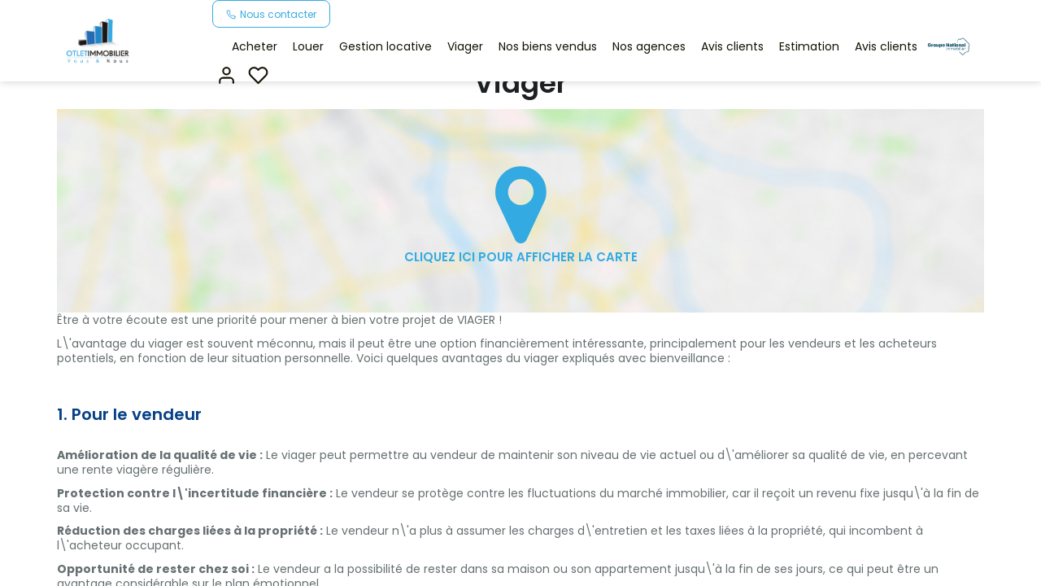

--- FILE ---
content_type: text/html; charset=UTF-8
request_url: https://www.otlet-immobilier.com/catalog/contact_us.php?form=2
body_size: 2337
content:
<!DOCTYPE html>
<html lang="en">
<head>
    <meta charset="utf-8">
    <meta name="viewport" content="width=device-width, initial-scale=1">
    <title></title>
    <style>
        body {
            font-family: "Arial";
        }
    </style>
    <script type="text/javascript">
    window.awsWafCookieDomainList = [];
    window.gokuProps = {
"key":"AQIDAHjcYu/GjX+QlghicBgQ/7bFaQZ+m5FKCMDnO+vTbNg96AFb1rybwvXtLnzuoFVAiS0mAAAAfjB8BgkqhkiG9w0BBwagbzBtAgEAMGgGCSqGSIb3DQEHATAeBglghkgBZQMEAS4wEQQM/twzZ8AWhTjEDpPGAgEQgDtqXa/fzTvOijaH5RFcCdC5yZHBevbLFTlwgmdmQpiUCc7N9RfPlQruhQQAUzH4Dp1e2ZUoo/f8qx1ylA==",
          "iv":"CgAH2CN1HwAAB1tE",
          "context":"YWJLEbmHp17Y5mngCSP9l8ikEpXEwI66yXmjl2Ehk4t59jtbfPArf90juhtYXV1x00IZ2ZwsGfZy9u8MgfMZZEmHMhfcggmaJP4bIEzlTtDtIp9tIvjE+F5cm6Hi1S+EPZoNZPH2Knhk8516TeGUHeKP9VGhhRwRKW7/J7IefnvdpaPYmdxZSdtLMUyOwXVVpNP4xbiFZ305044GiAWpy3R+LqUGKmvMByW73bn2j5ROXHUjRAVDdbQryUpKZPUACOg9Sgwqwc+nbcXIoAnuW/oiFdSDNkDLBNlFyDSqbtOewbRCKz3dSLVWtQwiy0zhe/4MjgUwAnf4v13goIIEsgNzITmB8JLPmlCa+xNAwHwURJEG+FKyrqhvSp2akObzV27XQ3d6mqqtAhSmg7DpED57fvVgugW0Q+Qfh6Jy34cBdvcl1/plE+rJOn7R+xm+pvuQWCLNwLCcQ70JGZzzGLBKDtPtQ4nfeu0Kqo5oafAlSOJe26yfPB96ogQ+9SKH1daaxFZpMBoZSQv17mvTnhAbqh125xc9tomuLPvDO97oa64fdsPBtrkSZGprdjr6ZGeK7JwTYuEwI/SrHcHmheYi6M1Z6mTM9i2ICX1aLnDTPJzf6b7y2z02Sc3399koZ4y6oNuTGb89jSjZaZtX/YusPpdoUwSTHU2NwkzH7XcULSkYoMwydPyFr4soB2dMgDFGCrj/kh1iYEFVOI9iq6++o2pDjZuROgxPyfnvR2nPpNNlx8lo3araoX2hpZOFiJLd2VfQwzF2OlRJFcgFFuPGbPloW7XPMtRNhQwtlKc="
};
    </script>
    <script src="https://7813e45193b3.47e58bb0.eu-west-3.token.awswaf.com/7813e45193b3/28fa1170bc90/1cc501575660/challenge.js"></script>
</head>
<body>
    <div id="challenge-container"></div>
    <script type="text/javascript">
        AwsWafIntegration.saveReferrer();
        AwsWafIntegration.checkForceRefresh().then((forceRefresh) => {
            if (forceRefresh) {
                AwsWafIntegration.forceRefreshToken().then(() => {
                    window.location.reload(true);
                });
            } else {
                AwsWafIntegration.getToken().then(() => {
                    window.location.reload(true);
                });
            }
        });
    </script>
    <noscript>
        <h1>JavaScript is disabled</h1>
        In order to continue, we need to verify that you're not a robot.
        This requires JavaScript. Enable JavaScript and then reload the page.
    </noscript>
</body>
</html>